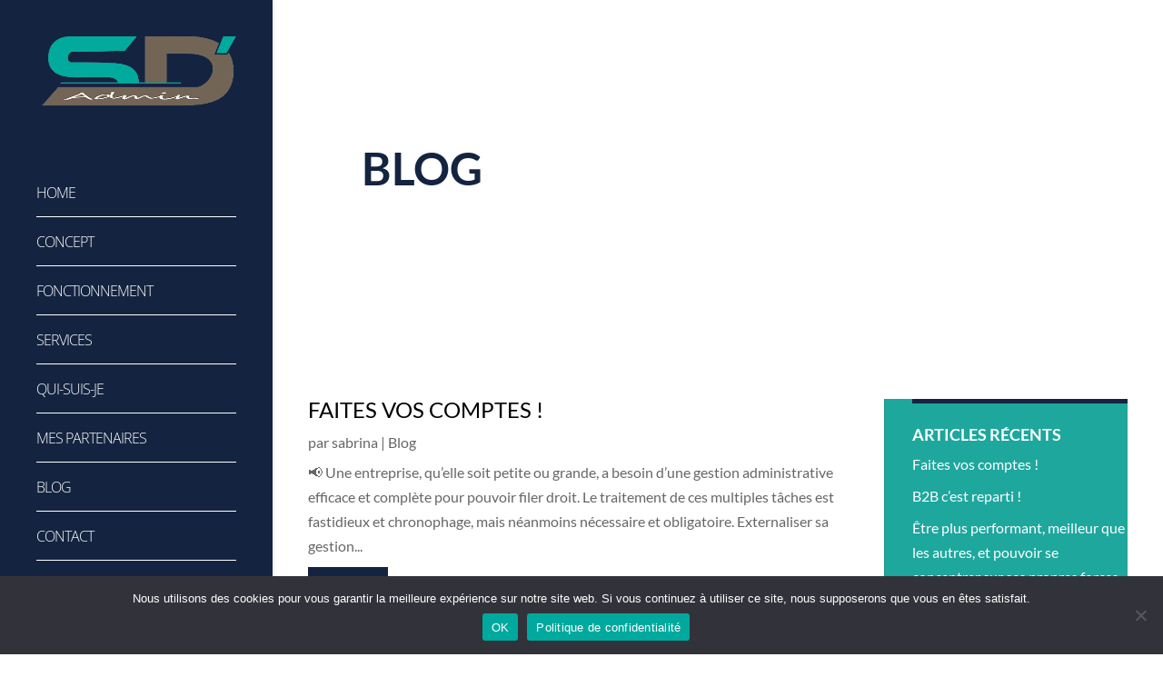

--- FILE ---
content_type: text/css
request_url: https://sd-admin.be/wp-content/themes/metric/style.css?ver=4.27.2
body_size: 2019
content:
/* 
 Theme Name:     Metric
 Author:         Mark Hendriksen
 Author URI:     https://www.markhendriksen.com
 Template:       Divi
 Version:        1.0
*/


/* ----------- PUT YOUR CUSTOM CSS BELOW THIS LINE -- DO NOT EDIT ABOVE THIS LINE --------------------------- */

/* ############################# */
/* ####### CHANGE COLORS ####### */
/* ############################# */

/* ####### BORDER MENU ####### */

@media (min-width: 981px) {
.et_vertical_nav #main-header #top-menu li {
    border-bottom: 1px solid #fff;
}}

/* ####### LITTLE TRIANGLE REVIEW HOME PAGE ####### */

.Little_triangle:after {
    border-top: solid 25px #142440;
}

/* ####### END COLORS ####### */

/* ####### GENERAL ####### */

h2 {
font-size: 38px;
color: #000;
}

@media all and (min-width: 981px) {
.sub_header {
padding: 150px 0 !important;
}}

.et_contact_bottom_container {
width: 100%;
}

@media all and (min-width: 981px) and (max-width: 1400px) {
.sub_page_second_column {
padding: 25px 10px !important;
}

.sub_page_second_column h2 {
font-size: 18px;
}

.sub_page_second_column p {
font-size: 14px;
line-height: 1.5em;
}}

@media all and (min-width: 981px) {
.et_vertical_nav #page-container #main-header {
    width: 300px
}

.et_vertical_nav #page-container #et-main-area, .et_vertical_nav #page-container #top-header {
    margin-left: 300px!important;
}

#top-menu,
#top-menu-nav,
#et-top-navigation,
.et_menu_container {
	height: 100%;
    max-height: 100%;
}}

@media (min-width: 981px) {
.et_vertical_nav #main-header #top-menu li {
    padding-top: 20px;
}}



.fa-chevron-right {
float: right;
}

#mobile_menu {
padding-bottom: 55px;
}

@media all and (max-width: 980px) {
.call_us,
.phone_number,
.address,
.follow_us {
	display: none;
}}

@media all and (min-width: 981px) {
.follow_us {
	font-size: 20px !important;
	bottom: 65px !important;
    position: absolute !important;
    left: 0 !important;
	border-bottom: 0px solid #fff !important;
    padding-top: 0px !important;
}}

.social_1 {
	float: left;
	bottom: 25px !important;
    position: absolute !important;
    left: 0 !important;
	border-bottom: 0px solid #fff !important;
    padding-top: 0px !important;
}

.social_2 {
	float: left;
	bottom: 25px !important;
    position: absolute !important;
    left: 35px !important;
	border-bottom: 0px solid #fff !important;
    padding-top: 0px !important;
}

.social_3 {
	float: left;
	bottom: 25px !important;
    position: absolute !important;
    left: 70px !important;
	border-bottom: 0px solid #fff !important;
    padding-top: 0px !important;
}

.social_4 {
	float: left;
	bottom: 25px !important;
    position: absolute !important;
    left: 105px !important;
	border-bottom: 0px solid #fff !important;
    padding-top: 0px !important;
}

.social_5 {
	float: left;
	bottom: 25px !important;
    position: absolute !important;
    left: 140px !important;
	border-bottom: 0px solid #fff !important;
    padding-top: 0px !important;
}

@media all and (max-width: 980px) {
.social_1,
.social_2,
.social_3,
.social_4,
.social_5 {
	bottom: 0px !important;
}

.social_1 {
	left: 5% !important;
}

.social_2 {
	left: 15% !important;
}

.social_3 {
	left: 25% !important;
}

.social_4 {
	left: 35% !important;
}

.social_5 {
	left: 45% !important;
}}

@media all and (max-width: 479px) {
.social_1 {
	left: 5% !important;
}

.social_2 {
	left: 20% !important;
}

.social_3 {
	left: 35% !important;
}

.social_4 {
	left: 50% !important;
}
.social_5 {
	left: 65% !important;
}}

.social_1 .svg-inline--fa,
.social_2 .svg-inline--fa,
.social_3 .svg-inline--fa,
.social_4 .svg-inline--fa,
.social_5 .svg-inline--fa {
	font-size: 28px;
	margin-right: 15px;
}

@media (min-width: 981px) {

#top-menu li.mega-menu ul.sub-menu li a {
    padding-bottom: 3px;
}

.et_vertical_nav #main-header #top-menu li ul {
    top: 0px;
    left: 260px;
}

.nav li ul {
    position: absolute;
    padding: 0px 0;
}

.et_vertical_nav #main-header #top-menu li ul.sub-menu li {
    padding-top: 0px;
}

#top-menu li ul.sub-menu li a {
    padding: 12px 20px;
}

#top-menu li ul.sub-menu li a .fa {
margin-top: 5px;
}

.et_vertical_nav #main-header #top-menu>li>a:after {
    display: none;
}}

@media (max-width: 980px) {
li.invis_img {
display: none;
}}



/* ####### HOME PAGE ####### */

.button_home_1_3 {
	margin-left: 30px;
}

@media all and (max-width: 981px) {
.home_special_section .et_pb_row {
width: 100% !important;
}}

@media all and (min-width: 981px) and (max-width: 1400px) {
.custom_header .et_pb_row .text_header_home {
padding-left: 75px;
}

.custom_header .et_pb_row .header_home_title h1 {
font-size: 50px !important;
}

.custom_header .et_pb_row .custom_header_top_text {
font-size: 30px !important;
}

.custom_header .et_pb_row .custom_home_bottom_text {
font-size: 24px !important;
}

.custom_row {
width: 92%;
}

.custom_row .button_home_1_3 {
margin-left: 15px !important;
}

.custom_row .et_pb_column .et_pb_text {
padding-left: 15px !important;
padding-right: 15px !important;
}

.home_service_h3_title h3 {
font-size: 18px;
}

.custom_home_services_p {
font-size: 14px;
line-height: 1.7em;
}

.custom_row .title_light_grey,
.home_special_section .title_light_grey {
font-size: 40px !important;
margin-bottom: 10px!important;
}

.custom_row .title_black,
.home_special_section .title_black {
	font-size: 20px !important;
    margin-left: 0px !important;
    line-height: 1.1em !important;
}

.home_services {
padding: 75px 50px !important;
}

.home_special_section .et_pb_column {
padding: 15px;
}

.slogan_home {
font-size: 18px !important;
}

.custom_footer .et_pb_row {
width: 90% !important;
}

.custom_footer p {
font-size: 14px !important;
}}


/* ######### SERVICE PAGE ########## */

@media all and (min-width: 479px) {
.shadow_service_light_blue {
 	box-shadow: -20px 0px 60px -20px rgba(86, 162, 175, 0.88);
}

.shadow_service_dark_blue {
box-shadow: -20px 0px 60px -20px rgba(19, 37, 66, 0.75);
}}

@media all and (min-width: 981px) and (max-width: 1400px) {
.custom_row_column_1 {
padding: 25px !important;
}

.custom_row_column_1 .et_pb_text p {
font-size: 14px;
line-height: 1.7em;
}

.custom_row_column_1 a.et_pb_button {
font-size: 14px !important;
}}

/* ######### ABOUT US PAGE ########## */

@media (max-width: 1100px) and (min-width: 981px) {
.et_vertical_nav .et_pb_column_1_4 .et_pb_number_counter .percent p {
    font-size: 40px;
    line-height: 40px;
}}

@media all and (min-width: 981px) and (max-width: 1400px) {
.custom_row_special .et_pb_row {
width: 93%;
}}

/* ######### CONTACT PAGE ########## */
@media all and (min-width: 981px) and (max-width: 1400px) {
.contact_page h3 {
font-size: 22px;
}

.contact_page .et_pb_blurb h4 {
font-size: 16px !important;
}}

/* ######### SINGLE POST ########## */

@media (min-width: 981px) {
#left-area {
    padding-bottom: 0px;
}}

.single .et_pb_post {
    margin-bottom: 0px;
}

.single .post {
    padding-bottom: 0px;
}

@media all and (min-width: 981px) and (max-width: 1400px) {
.custom_row_post {
width: 93% !important;
}}

.et_pb_widget {
	border-top: 5px solid #142440;
    padding-top: 25px;
}

.more-link {
	background-color: #142440;
    display: inline-block !important;
    color: #fff;
    text-transform: uppercase;
    padding: 5px 12px;
    margin-top: 10px;
    font-size: 14px;
}

/* ################################ */
/* ######### REVIEW PAGE ########## */
/* ################################ */

.Testimonial_text p {
margin: 0 auto;
    display: block;
    width: 350px;
}

.Testimonial_text_p {
padding-top: 25px;
    display: block;
}

@media all and (max-width: 479px) {
.Testimonial_text img {
width: 20%;
}

.Testimonial_text_p {
padding-top: 5px;
}}

@media all and (max-width: 1350px) and (min-width: 981px) {
.Reviews_page .et_pb_text {
padding-left: 20px !important;
padding-right: 20px !important;
font-size: 14px;
    line-height: 1.7em;
}

.Reviews_page .et_pb_text img {
width: 20%;
}

.Testimonial_text_p {
padding-top: 5px;
}}

/* ############ TRIANGLE REVIEWS ############# */

.Little_triangle {
position:relative;
}

.Little_triangle:after {
    content:'';
    position: absolute;
    top: 100%;
    left: 50%;
    margin-left: -25px;
    width: 0;
    height: 0;
    border-left: solid 25px transparent;
    border-right: solid 25px transparent;
}

/* ############ TESTIMONIAL PAGE ############# */

.testimonial_block {
	-webkit-transition: all .25s ease;
    -moz-transition: all .25s ease;
    -ms-transition: all .25s ease;
    -o-transition: all .25s ease;
    transition: all .25s ease;
}

.testimonial_block:hover {
	-webkit-box-shadow: 0px 16px 46px 0px rgba(0,0,0,0.15);
    -moz-box-shadow: 0px 16px 46px 0px rgba(0,0,0,0.15);
    box-shadow: 0px 16px 46px 0px rgba(0,0,0,0.15);
}

@media all and (max-width: 1350px) and (min-width: 981px) {
.et_pb_testimonial {
    position: relative;
    padding: 30px 15px;
	font-size: 14px;
}}

.et_header_style_left .mobile_menu_bar, .et_header_style_split .mobile_menu_bar {
    padding-bottom: 24px;
    padding-top: 24px;
}


@media (min-width: 981px) {
.et-fb.et_vertical_nav #page-container #et-main-area, .et-fb.et_vertical_nav #page-container #top-header {
    margin-left: 0px!important;
	padding-left: 300px !important;
}}

--- FILE ---
content_type: text/css
request_url: https://sd-admin.be/wp-content/et-cache/28837/et-core-unified-cpt-28837.min.css?ver=1730247984
body_size: 127
content:
.et_pb_section_0_tb_footer.et_pb_section{padding-bottom:0px;background-color:#142440!important}.et_pb_text_0_tb_footer h2{font-size:22px;color:#1ea79d!important}.et_pb_text_0_tb_footer h4{font-size:14px}.et_pb_text_0_tb_footer{margin-bottom:5%!important}.et_pb_blurb_0_tb_footer.et_pb_blurb,.et_pb_blurb_1_tb_footer.et_pb_blurb{padding-bottom:10px!important;margin-bottom:0px!important}.et_pb_blurb_0_tb_footer .et-pb-icon,.et_pb_blurb_1_tb_footer .et-pb-icon,.et_pb_blurb_2_tb_footer .et-pb-icon{font-size:18px;color:#ffffff;font-family:ETmodules!important;font-weight:400!important}.et_pb_text_1_tb_footer.et_pb_text{color:#ffffff!important}.et_pb_section_1_tb_footer.et_pb_section{padding-top:0px;padding-bottom:0px}